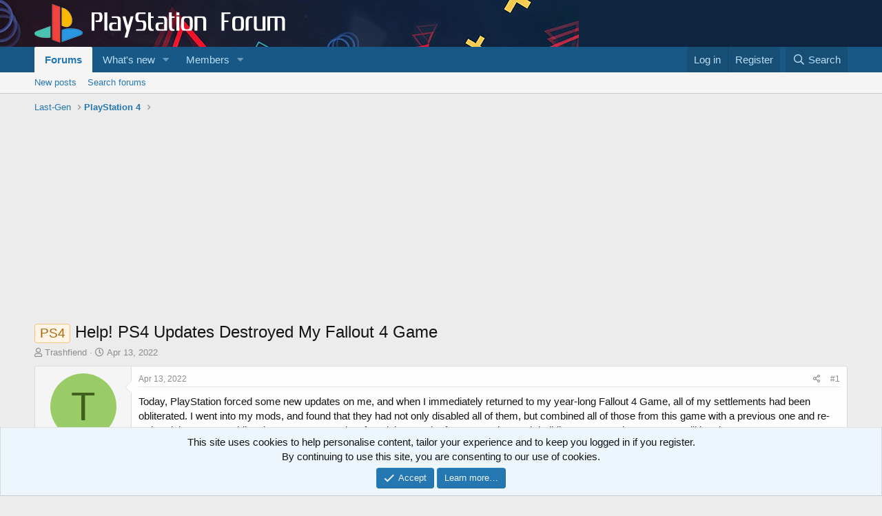

--- FILE ---
content_type: text/html; charset=utf-8
request_url: https://www.playstationforum.com/threads/help-ps4-updates-destroyed-my-fallout-4-game.724/
body_size: 13143
content:
<!DOCTYPE html>
<html id="XF" lang="en-US" dir="LTR"
	data-app="public"
	data-template="thread_view"
	data-container-key="node-4"
	data-content-key="thread-724"
	data-logged-in="false"
	data-cookie-prefix="xf_"
	data-csrf="1768678864,5e64b50ec310c708614dd646490ba4ee"
	class="has-no-js template-thread_view"
	 data-run-jobs="">
<head>
	<meta charset="utf-8" />
	<meta http-equiv="X-UA-Compatible" content="IE=Edge" />
	<meta name="viewport" content="width=device-width, initial-scale=1, viewport-fit=cover">

	
	
	

	<title>PS4 - Help! PS4 Updates Destroyed My Fallout 4 Game | PlayStation Forum</title>

	<link rel="manifest" href="/webmanifest.php">
	
		<meta name="theme-color" content="#185886" />
	

	<meta name="apple-mobile-web-app-title" content="PlayStation Forum">
	

	
		
		<meta name="description" content="Today, PlayStation forced some new updates on me, and when I immediately returned to my year-long Fallout 4 Game, all of my settlements had been..." />
		<meta property="og:description" content="Today, PlayStation forced some new updates on me, and when I immediately returned to my year-long Fallout 4 Game, all of my settlements had been obliterated. I went into my mods, and found that they had not only disabled all of them, but combined all of those from this game with a previous one..." />
		<meta property="twitter:description" content="Today, PlayStation forced some new updates on me, and when I immediately returned to my year-long Fallout 4 Game, all of my settlements had been obliterated. I went into my mods, and found that..." />
	
	
		<meta property="og:url" content="https://www.playstationforum.com/threads/help-ps4-updates-destroyed-my-fallout-4-game.724/" />
	
		<link rel="canonical" href="https://www.playstationforum.com/threads/help-ps4-updates-destroyed-my-fallout-4-game.724/" />
	

	
		
	
	
	<meta property="og:site_name" content="PlayStation Forum" />


	
	
		
	
	
	<meta property="og:type" content="website" />


	
	
		
	
	
	
		<meta property="og:title" content="PS4 - Help! PS4 Updates Destroyed My Fallout 4 Game" />
		<meta property="twitter:title" content="PS4 - Help! PS4 Updates Destroyed My Fallout 4 Game" />
	


	
	
	
	

	
	

	


	<link rel="preload" href="/styles/fonts/fa/fa-regular-400.woff2?_v=5.15.3" as="font" type="font/woff2" crossorigin="anonymous" />


	<link rel="preload" href="/styles/fonts/fa/fa-solid-900.woff2?_v=5.15.3" as="font" type="font/woff2" crossorigin="anonymous" />


<link rel="preload" href="/styles/fonts/fa/fa-brands-400.woff2?_v=5.15.3" as="font" type="font/woff2" crossorigin="anonymous" />

	<link rel="stylesheet" href="/css.php?css=public%3Anormalize.css%2Cpublic%3Afa.css%2Cpublic%3Acore.less%2Cpublic%3Aapp.less&amp;s=2&amp;l=1&amp;d=1723933716&amp;k=ea51f44bc366997dfd2a245e0006363c63dcffa0" />

	<link rel="stylesheet" href="/css.php?css=public%3Aah_gamerprofiles.less%2Cpublic%3Amessage.less%2Cpublic%3Anotices.less%2Cpublic%3Ashare_controls.less%2Cpublic%3Asnog_flags.less%2Cpublic%3Aextra.less&amp;s=2&amp;l=1&amp;d=1723933716&amp;k=5d2961ca2076edce729039adae6e07dec3871ff6" />

	
		<script src="/js/xf/preamble.min.js?_v=22f1c6d5"></script>
	


	
	
	<script async src="https://www.googletagmanager.com/gtag/js?id=G-E5EJDWP796"></script>
	<script>
		window.dataLayer = window.dataLayer || [];
		function gtag(){dataLayer.push(arguments);}
		gtag('js', new Date());
		gtag('config', 'G-E5EJDWP796', {
			// 
			
			
		});
	</script>

<link rel="apple-touch-icon" sizes="180x180" href="/apple-touch-icon.png">
<link rel="icon" type="image/png" sizes="32x32" href="/favicon-32x32.png">
<link rel="icon" type="image/png" sizes="16x16" href="/favicon-16x16.png">
<link rel="manifest" href="/site.webmanifest">
<link rel="mask-icon" href="/safari-pinned-tab.svg" color="#000000">
<meta name="msapplication-TileColor" content="#ffffff">
<meta name="theme-color" content="#ffffff">
</head>
<body data-template="thread_view">

<div class="p-pageWrapper" id="top">





<header class="p-header" id="header">
	<div class="p-header-inner">
		<div class="p-header-content">

			<div class="p-header-logo p-header-logo--image">
				<a href="https://www.playstationforum.com">
					<img src="/img/logo-temp.png" srcset="/img/logo2x-temp.png 2x" alt="PlayStation Forum"
						width="" height="" />
				</a>
			</div>

			
		</div>
	</div>
</header>





	<div class="p-navSticky p-navSticky--primary" data-xf-init="sticky-header">
		
	<nav class="p-nav">
		<div class="p-nav-inner">
			<button type="button" class="button--plain p-nav-menuTrigger button" data-xf-click="off-canvas" data-menu=".js-headerOffCanvasMenu" tabindex="0" aria-label="Menu"><span class="button-text">
				<i aria-hidden="true"></i>
			</span></button>

			<div class="p-nav-smallLogo">
				<a href="https://www.playstationforum.com">
					<img src="/img/logo-temp.png" srcset="/img/logo2x-temp.png 2x" alt="PlayStation Forum"
						width="" height="" />
				</a>
			</div>

			<div class="p-nav-scroller hScroller" data-xf-init="h-scroller" data-auto-scroll=".p-navEl.is-selected">
				<div class="hScroller-scroll">
					<ul class="p-nav-list js-offCanvasNavSource">
					
						<li>
							
	<div class="p-navEl is-selected" data-has-children="true">
		

			
	
	<a href="/"
		class="p-navEl-link p-navEl-link--splitMenu "
		
		
		data-nav-id="forums">Forums</a>


			<a data-xf-key="1"
				data-xf-click="menu"
				data-menu-pos-ref="< .p-navEl"
				class="p-navEl-splitTrigger"
				role="button"
				tabindex="0"
				aria-label="Toggle expanded"
				aria-expanded="false"
				aria-haspopup="true"></a>

		
		
			<div class="menu menu--structural" data-menu="menu" aria-hidden="true">
				<div class="menu-content">
					
						
	
	
	<a href="/whats-new/posts/"
		class="menu-linkRow u-indentDepth0 js-offCanvasCopy "
		
		
		data-nav-id="newPosts">New posts</a>

	

					
						
	
	
	<a href="/search/?type=post"
		class="menu-linkRow u-indentDepth0 js-offCanvasCopy "
		
		
		data-nav-id="searchForums">Search forums</a>

	

					
				</div>
			</div>
		
	</div>

						</li>
					
						<li>
							
	<div class="p-navEl " data-has-children="true">
		

			
	
	<a href="/whats-new/"
		class="p-navEl-link p-navEl-link--splitMenu "
		
		
		data-nav-id="whatsNew">What's new</a>


			<a data-xf-key="2"
				data-xf-click="menu"
				data-menu-pos-ref="< .p-navEl"
				class="p-navEl-splitTrigger"
				role="button"
				tabindex="0"
				aria-label="Toggle expanded"
				aria-expanded="false"
				aria-haspopup="true"></a>

		
		
			<div class="menu menu--structural" data-menu="menu" aria-hidden="true">
				<div class="menu-content">
					
						
	
	
	<a href="/whats-new/posts/"
		class="menu-linkRow u-indentDepth0 js-offCanvasCopy "
		 rel="nofollow"
		
		data-nav-id="whatsNewPosts">New posts</a>

	

					
						
	
	
	<a href="/whats-new/profile-posts/"
		class="menu-linkRow u-indentDepth0 js-offCanvasCopy "
		 rel="nofollow"
		
		data-nav-id="whatsNewProfilePosts">New profile posts</a>

	

					
						
	
	
	<a href="/whats-new/latest-activity"
		class="menu-linkRow u-indentDepth0 js-offCanvasCopy "
		 rel="nofollow"
		
		data-nav-id="latestActivity">Latest activity</a>

	

					
				</div>
			</div>
		
	</div>

						</li>
					
						<li>
							
	<div class="p-navEl " data-has-children="true">
		

			
	
	<a href="/members/"
		class="p-navEl-link p-navEl-link--splitMenu "
		
		
		data-nav-id="members">Members</a>


			<a data-xf-key="3"
				data-xf-click="menu"
				data-menu-pos-ref="< .p-navEl"
				class="p-navEl-splitTrigger"
				role="button"
				tabindex="0"
				aria-label="Toggle expanded"
				aria-expanded="false"
				aria-haspopup="true"></a>

		
		
			<div class="menu menu--structural" data-menu="menu" aria-hidden="true">
				<div class="menu-content">
					
						
	
	
	<a href="/online/"
		class="menu-linkRow u-indentDepth0 js-offCanvasCopy "
		
		
		data-nav-id="currentVisitors">Current visitors</a>

	

					
						
	
	
	<a href="/whats-new/profile-posts/"
		class="menu-linkRow u-indentDepth0 js-offCanvasCopy "
		 rel="nofollow"
		
		data-nav-id="newProfilePosts">New profile posts</a>

	

					
						
	
	
	<a href="/search/?type=profile_post"
		class="menu-linkRow u-indentDepth0 js-offCanvasCopy "
		
		
		data-nav-id="searchProfilePosts">Search profile posts</a>

	

					
				</div>
			</div>
		
	</div>

						</li>
					
					</ul>
				</div>
			</div>

			<div class="p-nav-opposite">
				<div class="p-navgroup p-account p-navgroup--guest">
					
						<a href="/login/" class="p-navgroup-link p-navgroup-link--textual p-navgroup-link--logIn"
							data-xf-click="overlay" data-follow-redirects="on">
							<span class="p-navgroup-linkText">Log in</span>
						</a>
						
							
<a href="/register/" class="p-navgroup-link p-navgroup-link--textual p-navgroup-link--register"
								data-xf-click="overlay" data-follow-redirects="on">
								<span class="p-navgroup-linkText">Register</span>
							</a>

						
					
				</div>

				<div class="p-navgroup p-discovery">
					<a href="/whats-new/"
						class="p-navgroup-link p-navgroup-link--iconic p-navgroup-link--whatsnew"
						aria-label="What&#039;s new"
						title="What&#039;s new">
						<i aria-hidden="true"></i>
						<span class="p-navgroup-linkText">What's new</span>
					</a>

					
						<a href="/search/"
							class="p-navgroup-link p-navgroup-link--iconic p-navgroup-link--search"
							data-xf-click="menu"
							data-xf-key="/"
							aria-label="Search"
							aria-expanded="false"
							aria-haspopup="true"
							title="Search">
							<i aria-hidden="true"></i>
							<span class="p-navgroup-linkText">Search</span>
						</a>
						<div class="menu menu--structural menu--wide" data-menu="menu" aria-hidden="true">
							<form action="/search/search" method="post"
								class="menu-content"
								data-xf-init="quick-search">

								<h3 class="menu-header">Search</h3>
								
								<div class="menu-row">
									
										<div class="inputGroup inputGroup--joined">
											<input type="text" class="input" name="keywords" placeholder="Search…" aria-label="Search" data-menu-autofocus="true" />
											
			<select name="constraints" class="js-quickSearch-constraint input" aria-label="Search within">
				<option value="">Everywhere</option>
<option value="{&quot;search_type&quot;:&quot;post&quot;}">Threads</option>
<option value="{&quot;search_type&quot;:&quot;post&quot;,&quot;c&quot;:{&quot;nodes&quot;:[4],&quot;child_nodes&quot;:1}}">This forum</option>
<option value="{&quot;search_type&quot;:&quot;post&quot;,&quot;c&quot;:{&quot;thread&quot;:724}}">This thread</option>

			</select>
		
										</div>
									
								</div>

								
								<div class="menu-row">
									<label class="iconic"><input type="checkbox"  name="c[title_only]" value="1" /><i aria-hidden="true"></i><span class="iconic-label">Search titles only</span></label>

								</div>
								
								<div class="menu-row">
									<div class="inputGroup">
										<span class="inputGroup-text" id="ctrl_search_menu_by_member">By:</span>
										<input type="text" class="input" name="c[users]" data-xf-init="auto-complete" placeholder="Member" aria-labelledby="ctrl_search_menu_by_member" />
									</div>
								</div>
								<div class="menu-footer">
									<span class="menu-footer-controls">
										<button type="submit" class="button--primary button button--icon button--icon--search"><span class="button-text">Search</span></button>
										<a href="/search/" class="button"><span class="button-text">Advanced search…</span></a>
									</span>
								</div>

								<input type="hidden" name="_xfToken" value="1768678864,5e64b50ec310c708614dd646490ba4ee" />
							</form>
						</div>
					
				</div>
			</div>
		</div>
	</nav>

	</div>
	
	
		<div class="p-sectionLinks">
			<div class="p-sectionLinks-inner hScroller" data-xf-init="h-scroller">
				<div class="hScroller-scroll">
					<ul class="p-sectionLinks-list">
					
						<li>
							
	<div class="p-navEl " >
		

			
	
	<a href="/whats-new/posts/"
		class="p-navEl-link "
		
		data-xf-key="alt+1"
		data-nav-id="newPosts">New posts</a>


			

		
		
	</div>

						</li>
					
						<li>
							
	<div class="p-navEl " >
		

			
	
	<a href="/search/?type=post"
		class="p-navEl-link "
		
		data-xf-key="alt+2"
		data-nav-id="searchForums">Search forums</a>


			

		
		
	</div>

						</li>
					
					</ul>
				</div>
			</div>
		</div>
	



<div class="offCanvasMenu offCanvasMenu--nav js-headerOffCanvasMenu" data-menu="menu" aria-hidden="true" data-ocm-builder="navigation">
	<div class="offCanvasMenu-backdrop" data-menu-close="true"></div>
	<div class="offCanvasMenu-content">
		<div class="offCanvasMenu-header">
			Menu
			<a class="offCanvasMenu-closer" data-menu-close="true" role="button" tabindex="0" aria-label="Close"></a>
		</div>
		
			<div class="p-offCanvasRegisterLink">
				<div class="offCanvasMenu-linkHolder">
					<a href="/login/" class="offCanvasMenu-link" data-xf-click="overlay" data-menu-close="true">
						Log in
					</a>
				</div>
				<hr class="offCanvasMenu-separator" />
				
					<div class="offCanvasMenu-linkHolder">
						
<a href="/register/" class="offCanvasMenu-link" data-xf-click="overlay" data-menu-close="true">
							Register
						</a>

					</div>
					<hr class="offCanvasMenu-separator" />
				
			</div>
		
		<div class="js-offCanvasNavTarget"></div>
		<div class="offCanvasMenu-installBanner js-installPromptContainer" style="display: none;" data-xf-init="install-prompt">
			<div class="offCanvasMenu-installBanner-header">Install the app</div>
			<button type="button" class="js-installPromptButton button"><span class="button-text">Install</span></button>
			<template class="js-installTemplateIOS">
				<div class="overlay-title">How to install the app on iOS</div>
				<div class="block-body">
					<div class="block-row">
						<p>
							Follow along with the video below to see how to install our site as a web app on your home screen.
						</p>
						<p style="text-align: center">
							<img src="/styles/default/xenforo/add_to_home.gif" width="222" height="480" />
						</p>
						<p>
							<small><strong>Note:</strong> This feature currently requires accessing the site using the built-in Safari browser.</small>
						</p>
					</div>
				</div>
			</template>
		</div>
	</div>
</div>

<div class="p-body">
	<div class="p-body-inner">
		<!--XF:EXTRA_OUTPUT-->

		

		

		
		
	
		<ul class="p-breadcrumbs "
			itemscope itemtype="https://schema.org/BreadcrumbList">
		
			

			
			

			

			
			
				
				
	<li itemprop="itemListElement" itemscope itemtype="https://schema.org/ListItem">
		<a href="/#last-gen.7" itemprop="item">
			<span itemprop="name">Last-Gen</span>
		</a>
		<meta itemprop="position" content="1" />
	</li>

			
				
				
	<li itemprop="itemListElement" itemscope itemtype="https://schema.org/ListItem">
		<a href="/forums/playstation-4.4/" itemprop="item">
			<span itemprop="name">PlayStation 4</span>
		</a>
		<meta itemprop="position" content="2" />
	</li>

			

		
		</ul>
	

		

	

		
		<script data-ad-client="ca-pub-8319523926769903" async src="https://pagead2.googlesyndication.com/pagead/js/adsbygoogle.js"></script>

	



		
	<noscript class="js-jsWarning"><div class="blockMessage blockMessage--important blockMessage--iconic u-noJsOnly">JavaScript is disabled. For a better experience, please enable JavaScript in your browser before proceeding.</div></noscript>

		
	<div class="blockMessage blockMessage--important blockMessage--iconic js-browserWarning" style="display: none">You are using an out of date browser. It  may not display this or other websites correctly.<br />You should upgrade or use an <a href="https://www.google.com/chrome/" target="_blank" rel="noopener">alternative browser</a>.</div>


		
			<div class="p-body-header">
			
				
					<div class="p-title ">
					
						
							<h1 class="p-title-value"><span class="label label--accent" dir="auto">PS4</span><span class="label-append">&nbsp;</span>Help! PS4 Updates Destroyed My Fallout 4 Game</h1>
						
						
					
					</div>
				

				
					<div class="p-description">
	<ul class="listInline listInline--bullet">
		<li>
			<i class="fa--xf far fa-user" aria-hidden="true" title="Thread starter"></i>
			<span class="u-srOnly">Thread starter</span>

			<a href="/members/trashfiend.3259/" class="username  u-concealed" dir="auto" data-user-id="3259" data-xf-init="member-tooltip">Trashfiend</a>
		</li>
		<li>
			<i class="fa--xf far fa-clock" aria-hidden="true" title="Start date"></i>
			<span class="u-srOnly">Start date</span>

			<a href="/threads/help-ps4-updates-destroyed-my-fallout-4-game.724/" class="u-concealed"><time  class="u-dt" dir="auto" datetime="2022-04-13T23:37:16-0400" data-time="1649907436" data-date-string="Apr 13, 2022" data-time-string="11:37 PM" title="Apr 13, 2022 at 11:37 PM">Apr 13, 2022</time></a>
		</li>
		
	</ul>
</div>
				
			
			</div>
		

		<div class="p-body-main  ">
			
			<div class="p-body-contentCol"></div>
			

			

			<div class="p-body-content">
				
				<div class="p-body-pageContent">










	
	
	
		
	
	
	


	
	
	
		
	
	
	


	
	
		
	
	
	


	
	










	



	

	
		
	



















<div class="block block--messages" data-xf-init="" data-type="post" data-href="/inline-mod/" data-search-target="*">

	<span class="u-anchorTarget" id="posts"></span>

	
		
	

	

	<div class="block-outer"></div>

	

	
		
	<div class="block-outer js-threadStatusField"></div>

	

	<div class="block-container lbContainer"
		data-xf-init="lightbox select-to-quote"
		data-message-selector=".js-post"
		data-lb-id="thread-724"
		data-lb-universal="0">

		<div class="block-body js-replyNewMessageContainer">
			
				

					

					
						

	
	

	

	
	<article class="message message--post js-post js-inlineModContainer  "
		data-author="Trashfiend"
		data-content="post-1147"
		id="js-post-1147"
		>

		

		<span class="u-anchorTarget" id="post-1147"></span>

		
			<div class="message-inner">
				
					<div class="message-cell message-cell--user">
						

	

	<section class="message-user"
		>

		

		<div class="message-avatar ">
			<div class="message-avatar-wrapper">
			
				
			
				<a href="/members/trashfiend.3259/" class="avatar avatar--m avatar--default avatar--default--dynamic" data-user-id="3259" data-xf-init="member-tooltip" style="background-color: #99cc66; color: #406020">
			<span class="avatar-u3259-m" role="img" aria-label="Trashfiend">T</span> 
		</a>
				
			</div>
		</div>
		<div class="message-userDetails">
			<h4 class="message-name"><a href="/members/trashfiend.3259/" class="username " dir="auto" data-user-id="3259" data-xf-init="member-tooltip">Trashfiend</a></h4>

			


			<h5 class="userTitle message-userTitle" dir="auto">New member</h5>
			
		</div>
		
			
			
				<div class="message-userExtras">
				
					
						<dl class="pairs pairs--justified">
							<dt>Joined</dt>
							<dd>Apr 13, 2022</dd>
						</dl>
					
					
						<dl class="pairs pairs--justified">
							<dt>Messages</dt>
							<dd>2</dd>
						</dl>
					
					
					
						<dl class="pairs pairs--justified">
							<dt>Karma</dt>
							<dd>0</dd>
						</dl>
					
					
					
					
					
										


					


	
		
			<div class="ah-gp-message">
				
	

	
	
		<div class="ah-gp-icons-container">
		

			
			
				<a href="https://gamercards.exophase.com/psn/user/Trashfiend" class="ah-gp-trigger ah-gp-icon ah-gp-icon--playstation" target="_blank">
					 
	<svg viewBox="0 0 30 30"><path d="M 11.181641 3.7421875 L 11.181641 24.857422 L 15.761719 26.257812 L 15.761719 8.5761719 C 15.761719 8.0671719 15.761625 7.8135937 16.015625 7.5585938 C 16.142625 7.3045937 16.396391 7.3046406 16.650391 7.4316406 C 17.286391 7.6856406 17.669922 8.1948906 17.669922 9.2128906 L 17.669922 16.207031 C 19.195922 16.970031 20.466375 16.970031 21.484375 16.207031 C 22.502375 15.444031 23.011719 14.300578 23.011719 12.392578 C 23.012719 10.357578 22.630234 9.0853594 21.740234 8.0683594 C 20.977234 7.0503594 19.578969 6.1594375 17.542969 5.5234375 C 14.998969 4.7604375 12.835641 4.1241875 11.181641 3.7421875 z M 9.9101562 16.972656 L 4.0585938 19.007812 L 3.1699219 19.388672 C 1.7709219 20.024672 1.0078125 20.660875 1.0078125 21.296875 C 1.1348125 22.059875 1.388875 23.078844 3.296875 23.714844 C 5.077875 24.350844 6.4770625 24.604891 10.039062 23.587891 L 10.039062 21.296875 C 6.6030625 22.440875 6.0949375 22.314547 5.5859375 22.060547 C 5.0769375 21.806547 5.076125 21.550828 5.203125 21.423828 C 5.585125 21.169828 6.984375 20.660156 6.984375 20.660156 L 9.9101562 19.642578 L 9.9101562 16.972656 z M 22.853516 17.962891 C 22.440109 17.948984 22.026781 17.956531 21.613281 17.988281 C 20.214281 17.988281 18.941063 18.243 17.414062 18.625 L 17.414062 21.296875 L 20.212891 20.277344 L 21.738281 19.769531 C 21.738281 19.769531 22.375812 19.642625 22.757812 19.515625 C 23.393812 19.388625 24.15625 19.642578 24.15625 19.642578 C 24.53825 19.642578 24.792969 19.768438 24.792969 20.023438 C 24.919969 20.277438 24.665297 20.406156 24.029297 20.660156 L 22.630859 21.169922 L 17.542969 23.076172 L 17.542969 25.748047 L 19.832031 24.984375 L 26.191406 22.695312 L 26.955078 22.3125 C 28.481078 21.8035 29.117234 21.167297 28.990234 20.404297 C 28.990234 19.642297 28.100219 19.134 26.574219 18.625 C 25.333719 18.24325 24.093734 18.004609 22.853516 17.962891 z"></path></svg>


					<img src="//card.exophase.com/psn/Trashfiend.png" class="ah-gp-profile" />
				</a>
			

			
			

			
			
			
			
			
			
			
			
			
			
			
			
			
			
			
			
			
			
			
			
			
			
			

			
			
			
			
			
			
			
			
			
			
			
			
			
			
			
			
			
			
		
		</div>
	
	

			</div>
		
	

				
				</div>
			
		
		<span class="message-userArrow"></span>
	</section>

					</div>
				

				
					<div class="message-cell message-cell--main">
					
						<div class="message-main js-quickEditTarget">

							
								

	<header class="message-attribution message-attribution--split">
		<ul class="message-attribution-main listInline ">
			
			
			<li class="u-concealed">
				<a href="/threads/help-ps4-updates-destroyed-my-fallout-4-game.724/post-1147" rel="nofollow">
					<time  class="u-dt" dir="auto" datetime="2022-04-13T23:37:16-0400" data-time="1649907436" data-date-string="Apr 13, 2022" data-time-string="11:37 PM" title="Apr 13, 2022 at 11:37 PM" itemprop="datePublished">Apr 13, 2022</time>
				</a>
			</li>
			
		</ul>

		<ul class="message-attribution-opposite message-attribution-opposite--list ">
			
			<li>
				<a href="/threads/help-ps4-updates-destroyed-my-fallout-4-game.724/post-1147"
					class="message-attribution-gadget"
					data-xf-init="share-tooltip"
					data-href="/posts/1147/share"
					aria-label="Share"
					rel="nofollow">
					<i class="fa--xf far fa-share-alt" aria-hidden="true"></i>
				</a>
			</li>
			
			
				<li>
					<a href="/threads/help-ps4-updates-destroyed-my-fallout-4-game.724/post-1147" rel="nofollow">
						#1
					</a>
				</li>
			
		</ul>
	</header>

							

							<div class="message-content js-messageContent">
							

								
									
	
	
	

								

								
									
	

	<div class="message-userContent lbContainer js-lbContainer "
		data-lb-id="post-1147"
		data-lb-caption-desc="Trashfiend &middot; Apr 13, 2022 at 11:37 PM">

		
			

	

		

		<article class="message-body js-selectToQuote">
			
				
			

			<div >
				
					<div class="bbWrapper">Today, PlayStation forced some new updates on me, and when I immediately returned to my year-long Fallout 4 Game, all of my settlements had been obliterated. I went into my mods, and found that they had not only disabled all of them, but combined all of those from this game with a previous one and re-ordered them. Re-enabling the necessary mods, I found that much of my extensive work building up my settlements was still in ruins.<br />
<br />
Is there any way to reset my game back to where it was before the save in order to salvage this game? Or is it simply gone for good? If the latter, this will be the last PS4 game I play. (I had the same thing happen to me on my previous, year-and-a-half play-through of Fallout 4, and couldn&#039;t get an answer from any of the representatives I talked through about the issue, so I started a second game hoping that it was a one-off glitch... but alas.)<br />
<br />
Has anyone else had these issues? I really, really enjoy Fallout 4, and have spent hundreds (if not thousands) of hours building up my settlements once I&#039;ve completed all of the objectives. Twice. But if this cannot be rectified, then I&#039;ll be looking to XBox or even PC to continue my game playing, as this is really devastating...</div>
				
			</div>

			<div class="js-selectToQuoteEnd">&nbsp;</div>
			
				
			
		</article>

		
			

	

		

		
	</div>

								

								
									
	

								

								
									
	

								

							
							</div>

							
								
	<footer class="message-footer">
		

		<div class="reactionsBar js-reactionsList ">
			
		</div>

		<div class="js-historyTarget message-historyTarget toggleTarget" data-href="trigger-href"></div>
	</footer>

							
						</div>

					
					</div>
				
			</div>
		
	</article>

	
	

					

					

				

					

					
						

	
	

	

	
	<article class="message message--post js-post js-inlineModContainer  "
		data-author="Trashfiend"
		data-content="post-1148"
		id="js-post-1148"
		itemscope itemtype="https://schema.org/Comment" itemid="https://www.playstationforum.com/posts/1148/">

		
			<meta itemprop="mainEntity" itemscope itemtype="https://schema.org/DiscussionForumPosting" itemid="https://www.playstationforum.com/threads/help-ps4-updates-destroyed-my-fallout-4-game.724/" />
		

		<span class="u-anchorTarget" id="post-1148"></span>

		
			<div class="message-inner">
				
					<div class="message-cell message-cell--user">
						

	

	<section class="message-user"
		itemprop="author" itemscope itemtype="https://schema.org/Person" itemid="https://www.playstationforum.com/members/trashfiend.3259/">

		
			<meta itemprop="url" content="https://www.playstationforum.com/members/trashfiend.3259/" />
		

		<div class="message-avatar ">
			<div class="message-avatar-wrapper">
			
				
			
				<a href="/members/trashfiend.3259/" class="avatar avatar--m avatar--default avatar--default--dynamic" data-user-id="3259" data-xf-init="member-tooltip" style="background-color: #99cc66; color: #406020">
			<span class="avatar-u3259-m" role="img" aria-label="Trashfiend">T</span> 
		</a>
				
			</div>
		</div>
		<div class="message-userDetails">
			<h4 class="message-name"><a href="/members/trashfiend.3259/" class="username " dir="auto" data-user-id="3259" data-xf-init="member-tooltip"><span itemprop="name">Trashfiend</span></a></h4>

			


			<h5 class="userTitle message-userTitle" dir="auto" itemprop="jobTitle">New member</h5>
			
		</div>
		
			
			
				<div class="message-userExtras">
				
					
						<dl class="pairs pairs--justified">
							<dt>Joined</dt>
							<dd>Apr 13, 2022</dd>
						</dl>
					
					
						<dl class="pairs pairs--justified">
							<dt>Messages</dt>
							<dd>2</dd>
						</dl>
					
					
					
						<dl class="pairs pairs--justified">
							<dt>Karma</dt>
							<dd>0</dd>
						</dl>
					
					
					
					
					
										


					


	
		
			<div class="ah-gp-message">
				
	

	
	
		<div class="ah-gp-icons-container">
		

			
			
				<a href="https://gamercards.exophase.com/psn/user/Trashfiend" class="ah-gp-trigger ah-gp-icon ah-gp-icon--playstation" target="_blank">
					 
	<svg viewBox="0 0 30 30"><path d="M 11.181641 3.7421875 L 11.181641 24.857422 L 15.761719 26.257812 L 15.761719 8.5761719 C 15.761719 8.0671719 15.761625 7.8135937 16.015625 7.5585938 C 16.142625 7.3045937 16.396391 7.3046406 16.650391 7.4316406 C 17.286391 7.6856406 17.669922 8.1948906 17.669922 9.2128906 L 17.669922 16.207031 C 19.195922 16.970031 20.466375 16.970031 21.484375 16.207031 C 22.502375 15.444031 23.011719 14.300578 23.011719 12.392578 C 23.012719 10.357578 22.630234 9.0853594 21.740234 8.0683594 C 20.977234 7.0503594 19.578969 6.1594375 17.542969 5.5234375 C 14.998969 4.7604375 12.835641 4.1241875 11.181641 3.7421875 z M 9.9101562 16.972656 L 4.0585938 19.007812 L 3.1699219 19.388672 C 1.7709219 20.024672 1.0078125 20.660875 1.0078125 21.296875 C 1.1348125 22.059875 1.388875 23.078844 3.296875 23.714844 C 5.077875 24.350844 6.4770625 24.604891 10.039062 23.587891 L 10.039062 21.296875 C 6.6030625 22.440875 6.0949375 22.314547 5.5859375 22.060547 C 5.0769375 21.806547 5.076125 21.550828 5.203125 21.423828 C 5.585125 21.169828 6.984375 20.660156 6.984375 20.660156 L 9.9101562 19.642578 L 9.9101562 16.972656 z M 22.853516 17.962891 C 22.440109 17.948984 22.026781 17.956531 21.613281 17.988281 C 20.214281 17.988281 18.941063 18.243 17.414062 18.625 L 17.414062 21.296875 L 20.212891 20.277344 L 21.738281 19.769531 C 21.738281 19.769531 22.375812 19.642625 22.757812 19.515625 C 23.393812 19.388625 24.15625 19.642578 24.15625 19.642578 C 24.53825 19.642578 24.792969 19.768438 24.792969 20.023438 C 24.919969 20.277438 24.665297 20.406156 24.029297 20.660156 L 22.630859 21.169922 L 17.542969 23.076172 L 17.542969 25.748047 L 19.832031 24.984375 L 26.191406 22.695312 L 26.955078 22.3125 C 28.481078 21.8035 29.117234 21.167297 28.990234 20.404297 C 28.990234 19.642297 28.100219 19.134 26.574219 18.625 C 25.333719 18.24325 24.093734 18.004609 22.853516 17.962891 z"></path></svg>


					<img src="//card.exophase.com/psn/Trashfiend.png" class="ah-gp-profile" />
				</a>
			

			
			

			
			
			
			
			
			
			
			
			
			
			
			
			
			
			
			
			
			
			
			
			
			
			

			
			
			
			
			
			
			
			
			
			
			
			
			
			
			
			
			
			
		
		</div>
	
	

			</div>
		
	

				
				</div>
			
		
		<span class="message-userArrow"></span>
	</section>

					</div>
				

				
					<div class="message-cell message-cell--main">
					
						<div class="message-main js-quickEditTarget">

							
								

	<header class="message-attribution message-attribution--split">
		<ul class="message-attribution-main listInline ">
			
			
			<li class="u-concealed">
				<a href="/threads/help-ps4-updates-destroyed-my-fallout-4-game.724/post-1148" rel="nofollow">
					<time  class="u-dt" dir="auto" datetime="2022-04-14T16:27:11-0400" data-time="1649968031" data-date-string="Apr 14, 2022" data-time-string="4:27 PM" title="Apr 14, 2022 at 4:27 PM" itemprop="datePublished">Apr 14, 2022</time>
				</a>
			</li>
			
		</ul>

		<ul class="message-attribution-opposite message-attribution-opposite--list ">
			
			<li>
				<a href="/threads/help-ps4-updates-destroyed-my-fallout-4-game.724/post-1148"
					class="message-attribution-gadget"
					data-xf-init="share-tooltip"
					data-href="/posts/1148/share"
					aria-label="Share"
					rel="nofollow">
					<i class="fa--xf far fa-share-alt" aria-hidden="true"></i>
				</a>
			</li>
			
			
				<li>
					<a href="/threads/help-ps4-updates-destroyed-my-fallout-4-game.724/post-1148" rel="nofollow">
						#2
					</a>
				</li>
			
		</ul>
	</header>

							

							<div class="message-content js-messageContent">
							

								
									
	
	
	

								

								
									
	

	<div class="message-userContent lbContainer js-lbContainer "
		data-lb-id="post-1148"
		data-lb-caption-desc="Trashfiend &middot; Apr 14, 2022 at 4:27 PM">

		

		<article class="message-body js-selectToQuote">
			
				
			

			<div itemprop="text">
				
					<div class="bbWrapper">Does anyone have a link to where I can contact a PS4 representative that can help me with this? I&#039;ve been going around in circles on their site trying to find a direct contact link for e-mail, phone or IM support...</div>
				
			</div>

			<div class="js-selectToQuoteEnd">&nbsp;</div>
			
				
			
		</article>

		

		
	</div>

								

								
									
	

								

								
									
	

								

							
							</div>

							
								
	<footer class="message-footer">
		

		<div class="reactionsBar js-reactionsList ">
			
		</div>

		<div class="js-historyTarget message-historyTarget toggleTarget" data-href="trigger-href"></div>
	</footer>

							
						</div>

					
					</div>
				
			</div>
		
	</article>

	
	

					

					

				
			
		</div>
	</div>

	
		<div class="block-outer block-outer--after">
			
				

				
				
					<div class="block-outer-opposite">
						
							<a href="/login/" class="button--link button--wrap button" data-xf-click="overlay"><span class="button-text">
								You must log in or register to reply here.
							</span></a>
						
					</div>
				
			
		</div>
	

	
	

</div>











<div class="blockMessage blockMessage--none">
	

	
		

		<div class="shareButtons shareButtons--iconic" data-xf-init="share-buttons" data-page-url="" data-page-title="" data-page-desc="" data-page-image="">
			
				<span class="shareButtons-label">Share:</span>
			

			<div class="shareButtons-buttons">
				
					
						<a class="shareButtons-button shareButtons-button--brand shareButtons-button--facebook" data-href="https://www.facebook.com/sharer.php?u={url}">
							<i aria-hidden="true"></i>
							<span>Facebook</span>
						</a>
					

					
						<a class="shareButtons-button shareButtons-button--brand shareButtons-button--twitter" data-href="https://twitter.com/intent/tweet?url={url}&amp;text={title}">
							<i aria-hidden="true"></i>
							<span>Twitter</span>
						</a>
					

					
						<a class="shareButtons-button shareButtons-button--brand shareButtons-button--reddit" data-href="https://reddit.com/submit?url={url}&amp;title={title}">
							<i aria-hidden="true"></i>
							<span>Reddit</span>
						</a>
					

					

					
						<a class="shareButtons-button shareButtons-button--brand shareButtons-button--tumblr" data-href="https://www.tumblr.com/widgets/share/tool?canonicalUrl={url}&amp;title={title}">
							<i aria-hidden="true"></i>
							<span>Tumblr</span>
						</a>
					

					

					
						<a class="shareButtons-button shareButtons-button--email" data-href="mailto:?subject={title}&amp;body={url}">
							<i aria-hidden="true"></i>
							<span>Email</span>
						</a>
					

					
						<a class="shareButtons-button shareButtons-button--share is-hidden"
							data-xf-init="web-share"
							data-title="" data-text="" data-url=""
							data-hide=".shareButtons-button:not(.shareButtons-button--share)">

							<i aria-hidden="true"></i>
							<span>Share</span>
						</a>
					

					
						<a class="shareButtons-button shareButtons-button--link is-hidden" data-clipboard="{url}">
							<i aria-hidden="true"></i>
							<span>Link</span>
						</a>
					
				
			</div>
		</div>
	

</div>







</div>
				
			</div>

			
		</div>

		
		
	
		<ul class="p-breadcrumbs p-breadcrumbs--bottom"
			itemscope itemtype="https://schema.org/BreadcrumbList">
		
			

			
			

			

			
			
				
				
	<li itemprop="itemListElement" itemscope itemtype="https://schema.org/ListItem">
		<a href="/#last-gen.7" itemprop="item">
			<span itemprop="name">Last-Gen</span>
		</a>
		<meta itemprop="position" content="1" />
	</li>

			
				
				
	<li itemprop="itemListElement" itemscope itemtype="https://schema.org/ListItem">
		<a href="/forums/playstation-4.4/" itemprop="item">
			<span itemprop="name">PlayStation 4</span>
		</a>
		<meta itemprop="position" content="2" />
	</li>

			

		
		</ul>
	

		
	</div>
</div>

<footer class="p-footer" id="footer">
	<div class="p-footer-inner">

		<div class="p-footer-row">
			
			<div class="p-footer-row-opposite">
				<ul class="p-footer-linkList">
					

					

					
						<li><a href="/help/privacy-policy/">Privacy policy</a></li>
					

					
						<li><a href="/help/">Help</a></li>
					

					
						<li><a href="https://www.playstationforum.com">Home</a></li>
					

					<li><a href="/forums/-/index.rss" target="_blank" class="p-footer-rssLink" title="RSS"><span aria-hidden="true"><i class="fa--xf far fa-rss" aria-hidden="true"></i><span class="u-srOnly">RSS</span></span></a></li>
				</ul>
			</div>
		</div>

		

		
	</div>
</footer>

</div> <!-- closing p-pageWrapper -->

<div class="u-bottomFixer js-bottomFixTarget">
	
	
		
	
		
		
		

		<ul class="notices notices--bottom_fixer  js-notices"
			data-xf-init="notices"
			data-type="bottom_fixer"
			data-scroll-interval="6">

			
				
	<li class="notice js-notice notice--primary notice--cookie"
		data-notice-id="-1"
		data-delay-duration="0"
		data-display-duration="0"
		data-auto-dismiss="0"
		data-visibility="">

		
		<div class="notice-content">
			
			
	<div class="u-alignCenter">
		This site uses cookies to help personalise content, tailor your experience and to keep you logged in if you register.<br />
By continuing to use this site, you are consenting to our use of cookies.
	</div>

	<div class="u-inputSpacer u-alignCenter">
		<a href="/account/dismiss-notice" class="js-noticeDismiss button--notice button button--icon button--icon--confirm"><span class="button-text">Accept</span></a>
		<a href="/help/cookies" class="button--notice button"><span class="button-text">Learn more…</span></a>
	</div>

		</div>
	</li>

			
		</ul>
	

	
</div>

<div class="u-navButtons js-navButtons" data-trigger-type="up">
	<a href="javascript:" class="button--scroll button"><span class="button-text"><i class="fa--xf far fa-arrow-left" aria-hidden="true"></i><span class="u-srOnly">Back</span></span></a>
</div>


	<div class="u-scrollButtons js-scrollButtons" data-trigger-type="up">
		<a href="#top" class="button--scroll button" data-xf-click="scroll-to"><span class="button-text"><i class="fa--xf far fa-arrow-up" aria-hidden="true"></i><span class="u-srOnly">Top</span></span></a>
		
	</div>



	<script src="/js/vendor/jquery/jquery-3.5.1.min.js?_v=22f1c6d5"></script>
	<script src="/js/vendor/vendor-compiled.js?_v=22f1c6d5"></script>
	<script src="/js/xf/core-compiled.js?_v=22f1c6d5"></script>

	<script>
	$(".flags").on('touch click', function (){
		if(event.handled === false) return
		event.stopPropagation();
        event.preventDefault();
        event.handled = true;
		
		var $title = $(this).find(".data-original-title");
		if (!$title.length) {
			$(this).append('<span class="data-original-title">' + $(this).attr("data-original-title") + '</span>');
		} else {
			$title.remove();
		}
	});
</script>

	<script src="/js/xf/notice.min.js?_v=22f1c6d5"></script>
<script>

	$(document).ready(function() {
		$(".ah-gp-trigger").on({
			mouseover: function() {
				$(this).find(".ah-gp-profile").stop().fadeIn("fast");
			},
			mouseout: function() {
				$(this).find(".ah-gp-profile").stop().fadeOut("fast");
			}
		});
	});

</script>

	<script>
		jQuery.extend(true, XF.config, {
			// 
			userId: 0,
			enablePush: true,
			pushAppServerKey: 'BKzBnCk058AAAwQnphBCPk7JMwdaRC+AqqeooBBwhyhVWdCkXpf2m5hgrZCxFRTbq2SMzXAhEFupeZLwY0ng0Tg=',
			url: {
				fullBase: 'https://www.playstationforum.com/',
				basePath: '/',
				css: '/css.php?css=__SENTINEL__&s=2&l=1&d=1723933716',
				keepAlive: '/login/keep-alive'
			},
			cookie: {
				path: '/',
				domain: '',
				prefix: 'xf_',
				secure: true,
				consentMode: 'simple',
				consented: ["optional","_third_party"]
			},
			cacheKey: 'bf00c41e53c9c58d500cf2a1da7c98aa',
			csrf: '1768678864,5e64b50ec310c708614dd646490ba4ee',
			js: {"\/js\/xf\/notice.min.js?_v=22f1c6d5":true},
			css: {"public:ah_gamerprofiles.less":true,"public:message.less":true,"public:notices.less":true,"public:share_controls.less":true,"public:snog_flags.less":true,"public:extra.less":true},
			time: {
				now: 1768678864,
				today: 1768626000,
				todayDow: 6,
				tomorrow: 1768712400,
				yesterday: 1768539600,
				week: 1768107600
			},
			borderSizeFeature: '3px',
			fontAwesomeWeight: 'r',
			enableRtnProtect: true,
			
			enableFormSubmitSticky: true,
			uploadMaxFilesize: 1610612736,
			allowedVideoExtensions: ["m4v","mov","mp4","mp4v","mpeg","mpg","ogv","webm"],
			allowedAudioExtensions: ["mp3","opus","ogg","wav"],
			shortcodeToEmoji: true,
			visitorCounts: {
				conversations_unread: '0',
				alerts_unviewed: '0',
				total_unread: '0',
				title_count: true,
				icon_indicator: true
			},
			jsState: {},
			publicMetadataLogoUrl: '',
			publicPushBadgeUrl: 'https://www.playstationforum.com/img/push.png'
		});

		jQuery.extend(XF.phrases, {
			// 
			date_x_at_time_y: "{date} at {time}",
			day_x_at_time_y:  "{day} at {time}",
			yesterday_at_x:   "Yesterday at {time}",
			x_minutes_ago:    "{minutes} minutes ago",
			one_minute_ago:   "1 minute ago",
			a_moment_ago:     "A moment ago",
			today_at_x:       "Today at {time}",
			in_a_moment:      "In a moment",
			in_a_minute:      "In a minute",
			in_x_minutes:     "In {minutes} minutes",
			later_today_at_x: "Later today at {time}",
			tomorrow_at_x:    "Tomorrow at {time}",

			day0: "Sunday",
			day1: "Monday",
			day2: "Tuesday",
			day3: "Wednesday",
			day4: "Thursday",
			day5: "Friday",
			day6: "Saturday",

			dayShort0: "Sun",
			dayShort1: "Mon",
			dayShort2: "Tue",
			dayShort3: "Wed",
			dayShort4: "Thu",
			dayShort5: "Fri",
			dayShort6: "Sat",

			month0: "January",
			month1: "February",
			month2: "March",
			month3: "April",
			month4: "May",
			month5: "June",
			month6: "July",
			month7: "August",
			month8: "September",
			month9: "October",
			month10: "November",
			month11: "December",

			active_user_changed_reload_page: "The active user has changed. Reload the page for the latest version.",
			server_did_not_respond_in_time_try_again: "The server did not respond in time. Please try again.",
			oops_we_ran_into_some_problems: "Oops! We ran into some problems.",
			oops_we_ran_into_some_problems_more_details_console: "Oops! We ran into some problems. Please try again later. More error details may be in the browser console.",
			file_too_large_to_upload: "The file is too large to be uploaded.",
			uploaded_file_is_too_large_for_server_to_process: "The uploaded file is too large for the server to process.",
			files_being_uploaded_are_you_sure: "Files are still being uploaded. Are you sure you want to submit this form?",
			attach: "Attach files",
			rich_text_box: "Rich text box",
			close: "Close",
			link_copied_to_clipboard: "Link copied to clipboard.",
			text_copied_to_clipboard: "Text copied to clipboard.",
			loading: "Loading…",
			you_have_exceeded_maximum_number_of_selectable_items: "You have exceeded the maximum number of selectable items.",

			processing: "Processing",
			'processing...': "Processing…",

			showing_x_of_y_items: "Showing {count} of {total} items",
			showing_all_items: "Showing all items",
			no_items_to_display: "No items to display",

			number_button_up: "Increase",
			number_button_down: "Decrease",

			push_enable_notification_title: "Push notifications enabled successfully at PlayStation Forum",
			push_enable_notification_body: "Thank you for enabling push notifications!",

			pull_down_to_refresh: "Pull down to refresh",
			release_to_refresh: "Release to refresh",
			refreshing: "Refreshing…"
		});
	</script>

	<form style="display:none" hidden="hidden">
		<input type="text" name="_xfClientLoadTime" value="" id="_xfClientLoadTime" title="_xfClientLoadTime" tabindex="-1" />
	</form>

	





	
	
		
		
			<script type="application/ld+json">
				{
    "@context": "https://schema.org",
    "@type": "DiscussionForumPosting",
    "@id": "https://www.playstationforum.com/threads/help-ps4-updates-destroyed-my-fallout-4-game.724/",
    "headline": "Help! PS4 Updates Destroyed My Fallout 4 Game",
    "keywords": "",
    "articleBody": "Today, PlayStation forced some new updates on me, and when I immediately returned to my year-long Fallout 4 Game, all of my settlements had been obliterated. I went into my mods, and found that they had not only disabled all of them, but combined...",
    "articleSection": "PlayStation 4",
    "author": {
        "@type": "Person",
        "@id": "https://www.playstationforum.com/members/trashfiend.3259/",
        "name": "Trashfiend",
        "url": "https://www.playstationforum.com/members/trashfiend.3259/"
    },
    "datePublished": "2022-04-14T03:37:16+00:00",
    "dateModified": "2022-04-14T20:27:11+00:00",
    "interactionStatistic": {
        "@type": "InteractionCounter",
        "interactionType": "https://schema.org/CommentAction",
        "userInteractionCount": 1
    },
    "publisher": {
        "@type": "Organization",
        "name": "PlayStation Forum"
    }
}
			</script>
		
	


</body>
</html>











--- FILE ---
content_type: text/html; charset=utf-8
request_url: https://www.google.com/recaptcha/api2/aframe
body_size: 266
content:
<!DOCTYPE HTML><html><head><meta http-equiv="content-type" content="text/html; charset=UTF-8"></head><body><script nonce="gn9LbG_wgfo6GTlXIqCCiw">/** Anti-fraud and anti-abuse applications only. See google.com/recaptcha */ try{var clients={'sodar':'https://pagead2.googlesyndication.com/pagead/sodar?'};window.addEventListener("message",function(a){try{if(a.source===window.parent){var b=JSON.parse(a.data);var c=clients[b['id']];if(c){var d=document.createElement('img');d.src=c+b['params']+'&rc='+(localStorage.getItem("rc::a")?sessionStorage.getItem("rc::b"):"");window.document.body.appendChild(d);sessionStorage.setItem("rc::e",parseInt(sessionStorage.getItem("rc::e")||0)+1);localStorage.setItem("rc::h",'1768678866614');}}}catch(b){}});window.parent.postMessage("_grecaptcha_ready", "*");}catch(b){}</script></body></html>